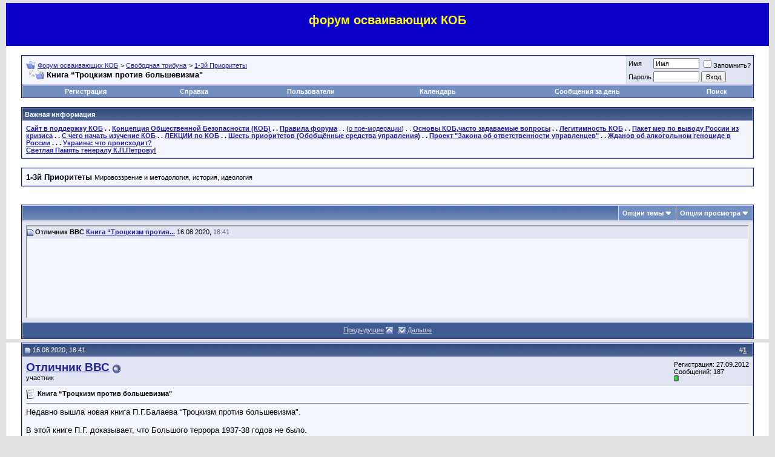

--- FILE ---
content_type: text/html; charset=windows-1251
request_url: http://forum.kpe.ru/showthread.php?s=276d757e805f8261d59fb397708c3ed6&p=235100&mode=threaded
body_size: 12751
content:
<!DOCTYPE html PUBLIC "-//W3C//DTD XHTML 1.0 Transitional//EN" "http://www.w3.org/TR/xhtml1/DTD/xhtml1-transitional.dtd">
<html xmlns="http://www.w3.org/1999/xhtml" dir="ltr" lang="ru">
<head>
	<meta http-equiv="Content-Type" content="text/html; charset=windows-1251" />
<meta name="generator" content="vBulletin 3.7.3" />


<meta name="keywords" content=" Книга “Троцкизм против большевизма&quot;, КОБ,ДОТУ,Концепция Общественной Безопасности,философия,политика,управление,экономика,психология,образование,религия,эзотерика,трезвость,здоровье,целитель,Петров,Ефимов,Жданов,форум" />
<meta name="description" content=" Книга “Троцкизм против большевизма&quot; 1-3й Приоритеты" />


<!-- CSS Stylesheet -->
<style type="text/css" id="vbulletin_css">
/**
* vBulletin 3.7.3 CSS
* Style: 'Обычный стиль'; Style ID: 1
*/
body
{
	background: #E1E1E2;
	color: #000000;
	font: 10pt verdana, geneva, lucida, 'lucida grande', arial, helvetica, sans-serif;
	margin: 5px 10px 10px 10px;
	padding: 0px;
}
a:link, body_alink
{
	color: #22229C;
}
a:visited, body_avisited
{
	color: #22229C;
}
a:hover, a:active, body_ahover
{
	color: #FF4400;
}
.page
{
	background: #FFFFFF;
	color: #000000;
}
td, th, p, li
{
	font: 10pt verdana, geneva, lucida, 'lucida grande', arial, helvetica, sans-serif;
}
.tborder
{
	background: #D1D1E1;
	color: #000000;
	border: 1px solid #0B198C;
}
.tcat
{
	background: #869BBF url(images/gradients/gradient_tcat.gif) repeat-x top left;
	color: #FFFFFF;
	font: bold 10pt verdana, geneva, lucida, 'lucida grande', arial, helvetica, sans-serif;
}
.tcat a:link, .tcat_alink
{
	color: #ffffff;
	text-decoration: none;
}
.tcat a:visited, .tcat_avisited
{
	color: #ffffff;
	text-decoration: none;
}
.tcat a:hover, .tcat a:active, .tcat_ahover
{
	color: #FFFF66;
	text-decoration: underline;
}
.thead
{
	background: #5C7099 url(images/gradients/gradient_thead.gif) repeat-x top left;
	color: #FFFFFF;
	font: bold 11px tahoma, verdana, geneva, lucida, 'lucida grande', arial, helvetica, sans-serif;
}
.thead a:link, .thead_alink
{
	color: #FFFFFF;
}
.thead a:visited, .thead_avisited
{
	color: #FFFFFF;
}
.thead a:hover, .thead a:active, .thead_ahover
{
	color: #FFFF00;
}
.tfoot
{
	background: #3E5C92;
	color: #E0E0F6;
}
.tfoot a:link, .tfoot_alink
{
	color: #E0E0F6;
}
.tfoot a:visited, .tfoot_avisited
{
	color: #E0E0F6;
}
.tfoot a:hover, .tfoot a:active, .tfoot_ahover
{
	color: #FFFF66;
}
.alt1, .alt1Active
{
	background: #F5F5FF;
	color: #000000;
}
.alt2, .alt2Active
{
	background: #E1E4F2;
	color: #000000;
}
.inlinemod
{
	background: #FFFFCC;
	color: #000000;
}
.wysiwyg
{
	background: #F5F5FF;
	color: #000000;
	font: 10pt verdana, geneva, lucida, 'lucida grande', arial, helvetica, sans-serif;
	margin: 5px 10px 10px 10px;
	padding: 0px;
}
.wysiwyg a:link, .wysiwyg_alink
{
	color: #22229C;
}
.wysiwyg a:visited, .wysiwyg_avisited
{
	color: #22229C;
}
.wysiwyg a:hover, .wysiwyg a:active, .wysiwyg_ahover
{
	color: #FF4400;
}
textarea, .bginput
{
	font: 10pt verdana, geneva, lucida, 'lucida grande', arial, helvetica, sans-serif;
}
.bginput option, .bginput optgroup
{
	font-size: 10pt;
	font-family: verdana, geneva, lucida, 'lucida grande', arial, helvetica, sans-serif;
}
.button
{
	font: 11px verdana, geneva, lucida, 'lucida grande', arial, helvetica, sans-serif;
}
select
{
	font: 11px verdana, geneva, lucida, 'lucida grande', arial, helvetica, sans-serif;
}
option, optgroup
{
	font-size: 11px;
	font-family: verdana, geneva, lucida, 'lucida grande', arial, helvetica, sans-serif;
}
.smallfont
{
	font: 11px verdana, geneva, lucida, 'lucida grande', arial, helvetica, sans-serif;
}
.time
{
	color: #666686;
}
.navbar
{
	font: 11px verdana, geneva, lucida, 'lucida grande', arial, helvetica, sans-serif;
}
.highlight
{
	color: #FF0000;
	font-weight: bold;
}
.fjsel
{
	background: #3E5C92;
	color: #E0E0F6;
}
.fjdpth0
{
	background: #F7F7F7;
	color: #000000;
}
.panel
{
	background: #E4E7F5 url(images/gradients/gradient_panel.gif) repeat-x top left;
	color: #000000;
	padding: 10px;
	border: 2px outset;
}
.panelsurround
{
	background: #D1D4E0 url(images/gradients/gradient_panelsurround.gif) repeat-x top left;
	color: #000000;
}
legend
{
	color: #22229C;
	font: 11px tahoma, verdana, geneva, lucida, 'lucida grande', arial, helvetica, sans-serif;
}
.vbmenu_control
{
	background: #738FBF;
	color: #FFFFFF;
	font: bold 11px tahoma, verdana, geneva, lucida, 'lucida grande', arial, helvetica, sans-serif;
	padding: 3px 6px 3px 6px;
	white-space: nowrap;
}
.vbmenu_control a:link, .vbmenu_control_alink
{
	color: #FFFFFF;
	text-decoration: none;
}
.vbmenu_control a:visited, .vbmenu_control_avisited
{
	color: #FFFFFF;
	text-decoration: none;
}
.vbmenu_control a:hover, .vbmenu_control a:active, .vbmenu_control_ahover
{
	color: #FFFFFF;
	text-decoration: underline;
}
.vbmenu_popup
{
	background: #FFFFFF;
	color: #000000;
	border: 1px solid #0B198C;
}
.vbmenu_option
{
	background: #BBC7CE;
	color: #000000;
	font: 11px verdana, geneva, lucida, 'lucida grande', arial, helvetica, sans-serif;
	white-space: nowrap;
	cursor: pointer;
}
.vbmenu_option a:link, .vbmenu_option_alink
{
	color: #22229C;
	text-decoration: none;
}
.vbmenu_option a:visited, .vbmenu_option_avisited
{
	color: #22229C;
	text-decoration: none;
}
.vbmenu_option a:hover, .vbmenu_option a:active, .vbmenu_option_ahover
{
	color: #FFFFFF;
	text-decoration: none;
}
.vbmenu_hilite
{
	background: #8A949E;
	color: #FFFFFF;
	font: 11px verdana, geneva, lucida, 'lucida grande', arial, helvetica, sans-serif;
	white-space: nowrap;
	cursor: pointer;
}
.vbmenu_hilite a:link, .vbmenu_hilite_alink
{
	color: #FFFFFF;
	text-decoration: none;
}
.vbmenu_hilite a:visited, .vbmenu_hilite_avisited
{
	color: #FFFFFF;
	text-decoration: none;
}
.vbmenu_hilite a:hover, .vbmenu_hilite a:active, .vbmenu_hilite_ahover
{
	color: #FFFFFF;
	text-decoration: none;
}
/* ***** styling for 'big' usernames on postbit etc. ***** */
.bigusername { font-size: 14pt; }

/* ***** small padding on 'thead' elements ***** */
td.thead, th.thead, div.thead { padding: 4px; }

/* ***** basic styles for multi-page nav elements */
.pagenav a { text-decoration: none; }
.pagenav td { padding: 2px 4px 2px 4px; }

/* ***** de-emphasized text */
.shade, a.shade:link, a.shade:visited { color: #777777; text-decoration: none; }
a.shade:active, a.shade:hover { color: #FF4400; text-decoration: underline; }
.tcat .shade, .thead .shade, .tfoot .shade { color: #DDDDDD; }

/* ***** define margin and font-size for elements inside panels ***** */
.fieldset { margin-bottom: 6px; }
.fieldset, .fieldset td, .fieldset p, .fieldset li { font-size: 11px; }

.sape2 {  text-align: center; text-decoration: none;  }
/* .sape2 a:link {  text-decoration: none; color:#316AC5;  } */
/* .sape2 a:visited {  text-decoration: none; color:#E1E1E2;  } */
</style>
<link rel="stylesheet" type="text/css" href="clientscript/vbulletin_important.css?v=373" />


<!-- / CSS Stylesheet -->

<script type="text/javascript" src="clientscript/yui/yahoo-dom-event/yahoo-dom-event.js?v=373"></script>
<script type="text/javascript" src="clientscript/yui/connection/connection-min.js?v=373"></script>
<script type="text/javascript">
<!--
var SESSIONURL = "s=14289d11b0cadaabc5bb59ebb755da75&";
var SECURITYTOKEN = "guest";
var IMGDIR_MISC = "images/misc";
var vb_disable_ajax = parseInt("0", 10);
// -->
</script>
<script type="text/javascript" src="clientscript/vbulletin_global.js?v=373"></script>
<script type="text/javascript" src="clientscript/vbulletin_menu.js?v=373"></script>


	<title> Книга “Троцкизм против большевизма&quot; - Форум осваивающих КОБ</title>
	<script type="text/javascript" src="clientscript/vbulletin_post_loader.js?v=373"></script>
	<style type="text/css" id="vbulletin_showthread_css">
	<!--
	
	#links div { white-space: nowrap; }
	#links img { vertical-align: middle; }
	-->
	</style>
</head>
<body onload="">
<!-- logo -->
<a name="top"></a>
<table border="0" width="100%" cellpadding="0" cellspacing="0" align="center" style="background-color:#0b00c8">
<tr>
	<td id="header_right_cell" style="text-align:center; width:100%; color:#ff0; font-family:'Lucida Grande', 'Trebuchet MS', Verdana, sans-serif">
  <h2>форум осваивающих КОБ</h2>
		&nbsp;
	</td><td valign="top"></td>
</tr>
</table>
<!-- /logo -->

<!-- content table -->
<!-- open content container -->

<div align="center">
	<div class="page" style="width:100%; text-align:left">
		<div style="padding:0px 25px 0px 25px" align="left">





<br />

<!-- breadcrumb, login, pm info -->
<table class="tborder" cellpadding="6" cellspacing="1" border="0" width="100%" align="center">
<tr>
	<td class="alt1" width="100%">
		
			<table cellpadding="0" cellspacing="0" border="0">
			<tr valign="bottom">
				<td><a href="#" onclick="history.back(1); return false;"><img src="images/misc/navbits_start.gif" alt="Вернуться" border="0" /></a></td>
				<td>&nbsp;</td>
				<td width="100%"><span class="navbar"><a href="index.php?s=14289d11b0cadaabc5bb59ebb755da75" accesskey="1">Форум осваивающих КОБ</a></span> 
	<span class="navbar">&gt; <a href="forumdisplay.php?s=14289d11b0cadaabc5bb59ebb755da75&amp;f=5">Свободная трибуна</a></span>


	<span class="navbar">&gt; <a href="forumdisplay.php?s=14289d11b0cadaabc5bb59ebb755da75&amp;f=18">1-3й Приоритеты</a></span>

</td>
			</tr>
			<tr>
				<td class="navbar" style="font-size:10pt; padding-top:1px" colspan="3"><a href="/showthread.php?s=276d757e805f8261d59fb397708c3ed6&amp;p=235100&amp;mode=threaded"><img class="inlineimg" src="images/misc/navbits_finallink_ltr.gif" alt="Перезагрузить страницу" border="0" /></a> <strong>
	 Книга “Троцкизм против большевизма&quot;

</strong></td>
			</tr>
			</table>
		
	</td>

	<td class="alt2" nowrap="nowrap" style="padding:0px">
		<!-- login form -->
		<form action="login.php?do=login" method="post" onsubmit="md5hash(vb_login_password, vb_login_md5password, vb_login_md5password_utf, 1)">
		<script type="text/javascript" src="clientscript/vbulletin_md5.js?v=373"></script>
		<table cellpadding="0" cellspacing="3" border="0">
		<tr>
			<td class="smallfont" style="white-space: nowrap;"><label for="navbar_username">Имя</label></td>
			<td><input type="text" class="bginput" style="font-size: 11px" name="vb_login_username" id="navbar_username" size="10" accesskey="u" tabindex="101" value="Имя" onfocus="if (this.value == 'Имя') this.value = '';" /></td>
			<td class="smallfont" nowrap="nowrap"><label for="cb_cookieuser_navbar"><input type="checkbox" name="cookieuser" value="1" tabindex="103" id="cb_cookieuser_navbar" accesskey="c" />Запомнить?</label></td>
		</tr>
		<tr>
			<td class="smallfont"><label for="navbar_password">Пароль</label></td>
			<td><input type="password" class="bginput" style="font-size: 11px" name="vb_login_password" id="navbar_password" size="10" tabindex="102" /></td>
			<td><input type="submit" class="button" value="Вход" tabindex="104" title="Введите ваше имя пользователя и пароль, чтобы войти, или нажмите кнопку 'Регистрация', чтобы зарегистрироваться." accesskey="s" /></td>
		</tr>
		</table>
		<input type="hidden" name="s" value="14289d11b0cadaabc5bb59ebb755da75" />
		<input type="hidden" name="securitytoken" value="guest" />
		<input type="hidden" name="do" value="login" />
		<input type="hidden" name="vb_login_md5password" />
		<input type="hidden" name="vb_login_md5password_utf" />
		</form>
		<!-- / login form -->
	</td>

</tr>
</table>
<!-- / breadcrumb, login, pm info -->

<!-- nav buttons bar -->
<div class="tborder" style="padding:1px; border-top-width:0px">
	<table cellpadding="0" cellspacing="0" border="0" width="100%" align="center">
	<tr align="center">
		
		
			<td class="vbmenu_control"><a href="register.php?s=14289d11b0cadaabc5bb59ebb755da75" rel="nofollow">Регистрация</a></td>
		
		
		<td class="vbmenu_control"><a href="faq.php?s=14289d11b0cadaabc5bb59ebb755da75" accesskey="5">Справка</a></td>
		
			<td class="vbmenu_control"><a href="memberlist.php?s=14289d11b0cadaabc5bb59ebb755da75">Пользователи</a></td>
		
		<td class="vbmenu_control"><a href="calendar.php?s=14289d11b0cadaabc5bb59ebb755da75">Календарь</a></td>
		
			
				
				<td class="vbmenu_control"><a href="search.php?s=14289d11b0cadaabc5bb59ebb755da75&amp;do=getdaily" accesskey="2">Сообщения за день</a></td>
				
				<td id="navbar_search" class="vbmenu_control"><a href="search.php?s=14289d11b0cadaabc5bb59ebb755da75" accesskey="4" rel="nofollow">Поиск</a> </td>
			
			
		
		
		
		</tr>
	</table>
</div>
<!-- / nav buttons bar -->

<br />


	<table class="tborder" cellpadding="6" cellspacing="1" border="0" width="100%" align="center">
	<tr>
		<td class="thead">Важная информация</td>
	</tr>
	<tr>
		<td class="alt1"><div class="navbar_notice"><div class="smallfont"><b><noindex><a href="http://www.kpe.ru">Сайт в поддержку КОБ</a></noindex> . . <noindex><a href="http://www.vodaspb.ru">Концепция Общественной Безопасности (КОБ)</a></noindex> . . <a href="http://forum.kpe.ru/showthread.php?t=2">Правила форума</a></b> . . (<a href="http://forum.kpe.ru/showthread.php?t=2846">о пре-модерации</a>) . . 
<b><a href="http://forum.kpe.ru/showthread.php?t=6021">Основы КОБ,часто задаваемые вопросы</a> . . 
<a href=http://forum.kpe.ru/showthread.php?t=8066>Легитимность КОБ</a> . . 
<b>
<a href="http://forum.kpe.ru/showthread.php?t=19243">Пакет мер по выводу России из кризиса</a> 
</b>. . 
<b><a href="http://forum.kpe.ru/showthread.php?t=1166">С чего начать изучение КОБ</a></b> . . 
<a href="http://forum.kpe.ru/showthread.php?t=1778">ЛЕКЦИИ по КОБ</a> . . 
<a href="http://forum.kpe.ru/showthread.php?t=1779">Шесть приоритетов (Обобщённые средства управления)</a> . . 
<a href="http://forum.kpe.ru/showthread.php?t=1776">Проект "Закона об ответственности управленцев"</a> . . 
<a href="http://forum.kpe.ru/showthread.php?t=1780">Жданов об алкогольном геноциде в России</a> . . . <b><a  href="http://forum.kpe.ru/showthread.php?t=24101">Украина: что происходит?</a></b>
<br>
<b><a href="http://forum.kpe.ru/showthread.php?t=7539">Светлая Память генералу К.П.Петрову!</a></b></div></td>
	</tr>
	</table>
	<br />



	<table class="tborder" cellpadding="6" cellspacing="1" border="0" width="100%" align="center">
	<tr>
		<td class="alt1" width="100%"><strong>1-3й Приоритеты</strong> <span class="smallfont">Мировоззрение и методология, история, идеология</span></td>
	</tr>
	</table>
	<br />



<!-- NAVBAR POPUP MENUS -->

	
	<!-- header quick search form -->
	<div class="vbmenu_popup" id="navbar_search_menu" style="display:none" align="left">
		<table cellpadding="4" cellspacing="1" border="0">
		<tr>
			<td class="thead">Поиск по форуму</td>
		</tr>
		<tr>
			<td class="vbmenu_option" title="nohilite">
				<form action="search.php?do=process" method="post">

					<input type="hidden" name="do" value="process" />
					<input type="hidden" name="quicksearch" value="1" />
					<input type="hidden" name="childforums" value="1" />
					<input type="hidden" name="exactname" value="1" />
					<input type="hidden" name="s" value="14289d11b0cadaabc5bb59ebb755da75" />
					<input type="hidden" name="securitytoken" value="guest" />
					<div><input type="text" class="bginput" name="query" size="25" tabindex="1001" /><input type="submit" class="button" value="Вперёд" tabindex="1004" /></div>
					<div style="margin-top:6px">
						<label for="rb_nb_sp0"><input type="radio" name="showposts" value="0" id="rb_nb_sp0" tabindex="1002" checked="checked" />Отображать темы</label>
						&nbsp;
						<label for="rb_nb_sp1"><input type="radio" name="showposts" value="1" id="rb_nb_sp1" tabindex="1003" />Отображать сообщения</label>
					</div>
				</form>
			</td>
		</tr>
		
		<tr>
			<td class="vbmenu_option"><a href="search.php?s=14289d11b0cadaabc5bb59ebb755da75" accesskey="4" rel="nofollow">Расширенный поиск</a></td>
		</tr>
		
		</table>
	</div>
	<!-- / header quick search form -->
	

	
<!-- / NAVBAR POPUP MENUS -->

<!-- PAGENAV POPUP -->
	<div class="vbmenu_popup" id="pagenav_menu" style="display:none">
		<table cellpadding="4" cellspacing="1" border="0">
		<tr>
			<td class="thead" nowrap="nowrap">К странице...</td>
		</tr>
		<tr>
			<td class="vbmenu_option" title="nohilite">
			<form action="index.php" method="get" onsubmit="return this.gotopage()" id="pagenav_form">
				<input type="text" class="bginput" id="pagenav_itxt" style="font-size:11px" size="4" />
				<input type="button" class="button" id="pagenav_ibtn" value="Вперёд" />
			</form>
			</td>
		</tr>
		</table>
	</div>
<!-- / PAGENAV POPUP -->








<a name="poststop" id="poststop"></a>

<!-- controls above postbits -->
<table cellpadding="0" cellspacing="0" border="0" width="100%" style="margin-bottom:3px">
<tr valign="bottom">
	
		<td class="smallfont">&nbsp;</td>
	
	
</tr>
</table>
<!-- / controls above postbits -->

<!-- toolbar -->
<table class="tborder" cellpadding="6" cellspacing="1" border="0" width="100%" align="center" style="border-bottom-width:0px">
<tr>
	<td class="tcat" width="100%">
		<div class="smallfont">
		
		&nbsp;
		</div>
	</td>
	<td class="vbmenu_control" id="threadtools" nowrap="nowrap">
		<a href="/showthread.php?p=235100&amp;mode=threaded&amp;nojs=1#goto_threadtools">Опции темы</a>
		<script type="text/javascript"> vbmenu_register("threadtools"); </script>
	</td>
	
	
	
	<td class="vbmenu_control" id="displaymodes" nowrap="nowrap">
		<a href="/showthread.php?p=235100&amp;mode=threaded&amp;nojs=1#goto_displaymodes">Опции просмотра</a>
		<script type="text/javascript"> vbmenu_register("displaymodes"); </script>
	</td>
	

	

</tr>
</table>
<!-- / toolbar -->



<!-- end content table -->

		</div>
	</div>
</div>

<!-- / close content container -->
<!-- / end content table -->


<!-- thread posts list -->
<script type="text/javascript">
<!--
var imgdir_statusicon = "images/statusicon";
var imgdir_misc = "images/misc";
var cleargifurl = "clear.gif";
var guestphrase = "Гость";
var morephrase = "Дополнительные ответы в подтемах";
var highlightwords = "";
//-->
</script>
<script type="text/javascript" src="clientscript/vbulletin_thrdpostlist.js?v=373"></script>
<script type="text/javascript">
<!--
// initialize some variables
var curpostid = 235100;
var quickreply = false;

// cached posts (no page reload required to view)
pd[235100] = '<!-' + '- post #235100 -' + '->\r\n\r\n	<!-' + '- open content container -' + '->\r\n\r\n<div align="center">\r\n	<div class="page" style="width:100%; text-align:left">\r\n		<div style="padding:0px 25px 0px 25px" align="left">\r\n\r\n	<div id="edit235100" style="padding:0px 0px 6px 0px">\r\n	<!-' + '- this is not the last post shown on the page -' + '->\r\n\r\n\r\n\r\n<table class="tborder" id="post235100" cellpadding="6" cellspacing="1" border="0" width="100%" align="center">\r\n<tr>\r\n	<td class="thead" >\r\n		<div class="normal" style="float:right">\r\n			&nbsp;\r\n			#<a href="showpost.php?s=14289d11b0cadaabc5bb59ebb755da75&amp;p=235100&amp;postcount=1" target="new" rel="nofollow" id="postcount235100" name="1"><strong>1</strong></a> &nbsp;\r\n			\r\n			\r\n			\r\n			\r\n			\r\n		</div>\r\n\r\n		<div class="normal">\r\n			<!-' + '- status icon and date -' + '->\r\n			<a name="post235100"><img class="inlineimg" src="images/statusicon/post_old.gif" alt="Старый" border="0" /></a>\r\n			\r\n				16.08.2020, 18:41\r\n			\r\n			\r\n			<!-' + '- / status icon and date -' + '->\r\n		</div>\r\n	</td>\r\n</tr>\r\n<tr>\r\n	<td class="alt2" style="padding:0px">\r\n		<!-' + '- user info -' + '->\r\n		<table cellpadding="0" cellspacing="6" border="0" width="100%">\r\n		<tr>\r\n			\r\n			<td nowrap="nowrap">\r\n\r\n				<div id="postmenu_235100">\r\n					\r\n					<a class="bigusername" href="member.php?s=14289d11b0cadaabc5bb59ebb755da75&amp;u=18225"><span style="font-weight: bold;">Отличник ВВС</span></a>\r\n					<img class="inlineimg" src="images/statusicon/user_offline.gif" alt="Отличник ВВС вне форума" border="0" />\r\n\r\n\r\n					<script type="text/javascript"> vbmenu_register("postmenu_235100", true); <\/scr' + 'ipt>\r\n					\r\n				</div>\r\n\r\n				<div class="smallfont">участник</div>\r\n				\r\n				\r\n\r\n			</td>\r\n			<td width="100%">&nbsp;</td>\r\n			<td valign="top" nowrap="nowrap">\r\n\r\n				<div class="smallfont">\r\n					<div>Регистрация: 27.09.2012</div>\r\n					\r\n					\r\n					<div>\r\n						Сообщений: 187\r\n					</div>\r\n					\r\n					\r\n					<div><span id="repdisplay_235100_18225"><img class="inlineimg" src="images/reputation/reputation_pos.gif" alt="Отличник ВВС на пути к лучшему" border="0" /></span></div>\r\n					\r\n					<div>    </div>\r\n				</div>\r\n\r\n			</td>\r\n		</tr>\r\n		</table>\r\n		<!-' + '- / user info -' + '->\r\n	</td>\r\n</tr>\r\n<tr>\r\n	\r\n	<td class="alt1" id="td_post_235100">\r\n		\r\n	<!-' + '- message, attachments, sig -' + '->\r\n\r\n		\r\n\r\n		\r\n			<!-' + '- icon and title -' + '->\r\n			<div class="smallfont">\r\n				<img class="inlineimg" src="images/icons/icon1.gif" alt="По умолчанию" border="0" />\r\n				<strong>Книга “Троцкизм против большевизма&quot;</strong>\r\n			</div>\r\n			<hr size="1" style="color:#D1D1E1; background-color:#D1D1E1" />\r\n			<!-' + '- / icon and title -' + '->\r\n		\r\n\r\n		<!-' + '- message -' + '->\r\n		<div id="post_message_235100">\r\n			\r\n			Недавно вышла новая книга П.Г.Балаева “Троцкизм против большевизма&quot;.<br />\r\n<br />\r\nВ этой книге П.Г. доказывает, что Большого террора 1937-38 годов не было. <br />\r\n<br />\r\nЦифры, которые приводит историк В.Н.Земсков (640 тысяч расстрелянных), выдуманы сотрудниками общества Мемориал и А.Н.Яковлевым в конце 80-х годов в разгар Перестройки. <br />\r\n<br />\r\nДокументы, например приказ №00447 о начале репрессий, и другие документы - сфальсифицированы.\r\n		</div>\r\n		<!-' + '- / message -' + '->\r\n\r\n		\r\n\r\n		\r\n		\r\n\r\n		\r\n\r\n		\r\n\r\n		\r\n\r\n		<div style="margin-top: 10px" align="right">\r\n			<!-' + '- controls -' + '->\r\n			\r\n			\r\n			\r\n				<a href="newreply.php?s=14289d11b0cadaabc5bb59ebb755da75&amp;do=newreply&amp;p=235100" rel="nofollow"><img src="images/buttons/quote.gif" alt="Ответить с цитированием" border="0" /></a>\r\n			\r\n			\r\n			\r\n			\r\n			\r\n			\r\n			\r\n				\r\n			\r\n			\r\n			<!-' + '- / controls -' + '->\r\n		</div>\r\n\r\n	<!-' + '- message, attachments, sig -' + '->\r\n\r\n	</td>\r\n</tr>\r\n</table>\r\n\r\n\r\n<!-' + '- post 235100 popup menu -' + '->\r\n<div class="vbmenu_popup" id="postmenu_235100_menu" style="display:none;">\r\n	<table cellpadding="4" cellspacing="1" border="0">\r\n	<tr>\r\n		<td class="thead">Отличник ВВС</td>\r\n	</tr>\r\n	\r\n		<tr><td class="vbmenu_option"><a href="member.php?s=14289d11b0cadaabc5bb59ebb755da75&amp;u=18225">Посмотреть профиль</a></td></tr>\r\n	\r\n	\r\n	\r\n	\r\n	\r\n		<tr><td class="vbmenu_option"><a href="search.php?s=14289d11b0cadaabc5bb59ebb755da75&amp;do=finduser&amp;u=18225" rel="nofollow">Найти все сообщения от Отличник ВВС</a></td></tr>\r\n	\r\n	\r\n	\r\n	</table>\r\n</div>\r\n<!-' + '- / post 235100 popup menu -' + '->\r\n\r\n\r\n	</div>\r\n	\r\n		</div>\r\n	</div>\r\n</div>\r\n\r\n<!-' + '- / close content container -' + '->\r\n\r\n<!-' + '- / post #235100 -' + '->';

// next/previous post info
pn[235100] = "235100,235100";
pn[0] = ",235100";

// cached usernames
pu[0] = guestphrase;
pu[18225] = "Отличник ВВС";

// -->
</script>

<!-- open content container -->

<div align="center">
	<div class="page" style="width:100%; text-align:left">
		<div style="padding:0px 25px 0px 25px" align="left">


<table class="tborder" cellpadding="6" cellspacing="1" border="0" width="100%" align="center" style="border-top-width:0px; margin-bottom:6px">
<tr>
	<td class="alt2">
	<div style="height:150px;  overflow:auto; border:2px inset; padding: 0px; text-align:left;" class="alt1" id="links">
		<div class="smallfont">
		<!-- start post links -->
<script type="text/javascript">
<!--
writeLink(235100, 0, 0, 18225, "", "Книга “Троцкизм против...", "16.08.2020", "18:41", 0);

//-->
</script>
		<!-- end post links -->
		</div>
	</div>
	</td>
</tr>

<tr>
	<td class="tfoot" align="center"><div class="smallfont">
		<a href="javascript:showPrevNextPost(0)">Предыдущее</a>
		<a href="javascript:showPrevNextPost(0)"><img class="inlineimg" src="images/buttons/sortdesc.gif" alt="Предыдущее сообщение" border="0" /></a>
		&nbsp;
		<a href="javascript:showPrevNextPost(1)"><img class="inlineimg" src="images/buttons/sortasc.gif" alt="Следующее сообщение" border="0" /></a>
		<a href="javascript:showPrevNextPost(1)">Дальше</a>
	</div></td>
</tr>

</table>


		</div>
	</div>
</div>

<!-- / close content container -->
<!-- /thread posts list -->




<div id="posts"><!-- post #235100 -->

	<!-- open content container -->

<div align="center">
	<div class="page" style="width:100%; text-align:left">
		<div style="padding:0px 25px 0px 25px" align="left">

	<div id="edit235100" style="padding:0px 0px 6px 0px">
	<!-- this is not the last post shown on the page -->



<table class="tborder" id="post235100" cellpadding="6" cellspacing="1" border="0" width="100%" align="center">
<tr>
	<td class="thead" >
		<div class="normal" style="float:right">
			&nbsp;
			#<a href="showpost.php?s=14289d11b0cadaabc5bb59ebb755da75&amp;p=235100&amp;postcount=1" target="new" rel="nofollow" id="postcount235100" name="1"><strong>1</strong></a> &nbsp;
			
			
			
			
			
		</div>

		<div class="normal">
			<!-- status icon and date -->
			<a name="post235100"><img class="inlineimg" src="images/statusicon/post_old.gif" alt="Старый" border="0" /></a>
			
				16.08.2020, 18:41
			
			
			<!-- / status icon and date -->
		</div>
	</td>
</tr>
<tr>
	<td class="alt2" style="padding:0px">
		<!-- user info -->
		<table cellpadding="0" cellspacing="6" border="0" width="100%">
		<tr>
			
			<td nowrap="nowrap">

				<div id="postmenu_235100">
					
					<a class="bigusername" href="member.php?s=14289d11b0cadaabc5bb59ebb755da75&amp;u=18225"><span style="font-weight: bold;">Отличник ВВС</span></a>
					<img class="inlineimg" src="images/statusicon/user_offline.gif" alt="Отличник ВВС вне форума" border="0" />


					<script type="text/javascript"> vbmenu_register("postmenu_235100", true); </script>
					
				</div>

				<div class="smallfont">участник</div>
				
				

			</td>
			<td width="100%">&nbsp;</td>
			<td valign="top" nowrap="nowrap">

				<div class="smallfont">
					<div>Регистрация: 27.09.2012</div>
					
					
					<div>
						Сообщений: 187
					</div>
					
					
					<div><span id="repdisplay_235100_18225"><img class="inlineimg" src="images/reputation/reputation_pos.gif" alt="Отличник ВВС на пути к лучшему" border="0" /></span></div>
					
					<div>    </div>
				</div>

			</td>
		</tr>
		</table>
		<!-- / user info -->
	</td>
</tr>
<tr>
	
	<td class="alt1" id="td_post_235100">
		
	<!-- message, attachments, sig -->

		

		
			<!-- icon and title -->
			<div class="smallfont">
				<img class="inlineimg" src="images/icons/icon1.gif" alt="По умолчанию" border="0" />
				<strong>Книга “Троцкизм против большевизма&quot;</strong>
			</div>
			<hr size="1" style="color:#D1D1E1; background-color:#D1D1E1" />
			<!-- / icon and title -->
		

		<!-- message -->
		<div id="post_message_235100">
			
			Недавно вышла новая книга П.Г.Балаева “Троцкизм против большевизма&quot;.<br />
<br />
В этой книге П.Г. доказывает, что Большого террора 1937-38 годов не было. <br />
<br />
Цифры, которые приводит историк В.Н.Земсков (640 тысяч расстрелянных), выдуманы сотрудниками общества Мемориал и А.Н.Яковлевым в конце 80-х годов в разгар Перестройки. <br />
<br />
Документы, например приказ №00447 о начале репрессий, и другие документы - сфальсифицированы.
		</div>
		<!-- / message -->

		

		
		

		

		

		

		<div style="margin-top: 10px" align="right">
			<!-- controls -->
			
			
			
				<a href="newreply.php?s=14289d11b0cadaabc5bb59ebb755da75&amp;do=newreply&amp;p=235100" rel="nofollow"><img src="images/buttons/quote.gif" alt="Ответить с цитированием" border="0" /></a>
			
			
			
			
			
			
			
				
			
			
			<!-- / controls -->
		</div>

	<!-- message, attachments, sig -->

	</td>
</tr>
</table>


<!-- post 235100 popup menu -->
<div class="vbmenu_popup" id="postmenu_235100_menu" style="display:none;">
	<table cellpadding="4" cellspacing="1" border="0">
	<tr>
		<td class="thead">Отличник ВВС</td>
	</tr>
	
		<tr><td class="vbmenu_option"><a href="member.php?s=14289d11b0cadaabc5bb59ebb755da75&amp;u=18225">Посмотреть профиль</a></td></tr>
	
	
	
	
	
		<tr><td class="vbmenu_option"><a href="search.php?s=14289d11b0cadaabc5bb59ebb755da75&amp;do=finduser&amp;u=18225" rel="nofollow">Найти все сообщения от Отличник ВВС</a></td></tr>
	
	
	
	</table>
</div>
<!-- / post 235100 popup menu -->


	</div>
	
		</div>
	</div>
</div>

<!-- / close content container -->

<!-- / post #235100 --><div id="lastpost"></div></div>

<!-- start content table -->
<!-- open content container -->

<div align="center">
	<div class="page" style="width:100%; text-align:left">
		<div style="padding:0px 25px 0px 25px" align="left">

<!-- / start content table -->

<!-- controls below postbits -->
<table cellpadding="0" cellspacing="0" border="0" width="100%" style="margin-top:-3px">
<tr valign="top">
	
		<td class="smallfont">&nbsp;</td>
	
	
</tr>
</table>
<!-- / controls below postbits -->










<!-- lightbox scripts -->
	<script type="text/javascript" src="clientscript/vbulletin_lightbox.js?v=373"></script>
	<script type="text/javascript">
	<!--
	vBulletin.register_control("vB_Lightbox_Container", "posts", 1);
	//-->
	</script>
<!-- / lightbox scripts -->










<!-- next / previous links -->
	<br />
	<div class="smallfont" align="center">
		<strong>&laquo;</strong>
			<a href="showthread.php?s=14289d11b0cadaabc5bb59ebb755da75&amp;t=25116&amp;goto=nextoldest" rel="nofollow">Предыдущая тема</a>
			|
			<a href="showthread.php?s=14289d11b0cadaabc5bb59ebb755da75&amp;t=25116&amp;goto=nextnewest" rel="nofollow">Следующая тема</a>
		<strong>&raquo;</strong>
	</div>
<!-- / next / previous links -->





<!-- popup menu contents -->
<br />

<!-- thread tools menu -->
<div class="vbmenu_popup" id="threadtools_menu" style="display:none">
<form action="postings.php?t=25116&amp;pollid=" method="post" name="threadadminform">
	<table cellpadding="4" cellspacing="1" border="0">
	<tr>
		<td class="thead">Опции темы<a name="goto_threadtools"></a></td>
	</tr>
	<tr>
		<td class="vbmenu_option"><img class="inlineimg" src="images/buttons/printer.gif" alt="Версия для печати" /> <a href="printthread.php?s=14289d11b0cadaabc5bb59ebb755da75&amp;t=25116" accesskey="3" rel="nofollow">Версия для печати</a></td>
	</tr>
	<tr>
		<td class="vbmenu_option"><img class="inlineimg" src="images/buttons/sendtofriend.gif" alt="Отправить по электронной почте" /> <a href="sendmessage.php?s=14289d11b0cadaabc5bb59ebb755da75&amp;do=sendtofriend&amp;t=25116" rel="nofollow">Отправить по электронной почте</a></td>
	</tr>
	
	
	
	</table>
</form>
</div>
<!-- / thread tools menu -->

<!-- **************************************************** -->

<!-- thread display mode menu -->
<div class="vbmenu_popup" id="displaymodes_menu" style="display:none">
	<table cellpadding="4" cellspacing="1" border="0">
	<tr>
		<td class="thead">Опции просмотра<a name="goto_displaymodes"></a></td>
	</tr>
	<tr>
	
		<td class="vbmenu_option"><img class="inlineimg" src="images/buttons/mode_linear.gif" alt="Линейный вид" /> <a href="showthread.php?s=14289d11b0cadaabc5bb59ebb755da75&amp;p=235100&amp;mode=linear#post235100">Линейный вид</a></td>
	
	</tr>
	<tr>
	
		<td class="vbmenu_option"><img class="inlineimg" src="images/buttons/mode_hybrid.gif" alt="Комбинированный вид" /> <a href="showthread.php?s=14289d11b0cadaabc5bb59ebb755da75&amp;mode=hybrid&amp;t=25116">Комбинированный вид</a></td>
	
	</tr>
	<tr>
	
		<td class="vbmenu_option" title="nohilite"><img class="inlineimg" src="images/buttons/mode_threaded.gif" alt="Древовидный вид" /> <strong>Древовидный вид</strong></td>
	
	</tr>
	</table>
</div>
<!-- / thread display mode menu -->

<!-- **************************************************** -->



<!-- **************************************************** -->



<!-- / popup menu contents -->


<!-- forum rules and admin links -->
<table cellpadding="0" cellspacing="0" border="0" width="100%" align="center">
<tr valign="bottom">
	<td width="100%" valign="top">
		<table class="tborder" cellpadding="6" cellspacing="1" border="0" width="210">
<thead>
<tr>
	<td class="thead">
		<a style="float:right" href="#top" onclick="return toggle_collapse('forumrules')"><img id="collapseimg_forumrules" src="images/buttons/collapse_thead.gif" alt="" border="0" /></a>
		Ваши права в разделе
	</td>
</tr>
</thead>
<tbody id="collapseobj_forumrules" style="">
<tr>
	<td class="alt1" nowrap="nowrap"><div class="smallfont">
		
		<div>Вы <strong>не можете</strong> создавать новые темы</div>
		<div>Вы <strong>не можете</strong> отвечать в темах</div>
		<div>Вы <strong>не можете</strong> прикреплять вложения</div>
		<div>Вы <strong>не можете</strong> редактировать свои сообщения</div>
		<hr />
		
		<div><a href="misc.php?s=14289d11b0cadaabc5bb59ebb755da75&amp;do=bbcode" target="_blank">BB коды</a> <strong>Вкл.</strong></div>
		<div><a href="misc.php?s=14289d11b0cadaabc5bb59ebb755da75&amp;do=showsmilies" target="_blank">Смайлы</a> <strong>Вкл.</strong></div>
		<div><a href="misc.php?s=14289d11b0cadaabc5bb59ebb755da75&amp;do=bbcode#imgcode" target="_blank">[IMG]</a> код <strong>Вкл.</strong></div>
		<div>HTML код <strong>Выкл.</strong></div>
	</div></td>
</tr>
</tbody>
</table>
	</td>
	<td class="smallfont" align="right">
		<table cellpadding="0" cellspacing="0" border="0">
		
		<tr>
			<td>
			<div class="smallfont" style="text-align:left; white-space:nowrap">
	<form action="forumdisplay.php" method="get">
	<input type="hidden" name="s" value="14289d11b0cadaabc5bb59ebb755da75" />
	<input type="hidden" name="daysprune" value="" />
	<strong>Быстрый переход</strong><br />
	<select name="f" onchange="this.form.submit();">
		<optgroup label="Навигация по форуму">
			<option value="cp" >Мой кабинет</option>
			<option value="pm" >Личные сообщения</option>
			<option value="subs" >Подписки</option>
			<option value="wol" >Кто на форуме</option>
			<option value="search" >Поиск по форуму</option>
			<option value="home" >Главная страница форума</option>
		</optgroup>
		
		<optgroup label="Разделы">
		<option value="3" class="fjdpth0" > Изучаем и применяем Концепцию Общественной Безопасности (КОБ)</option>
<option value="11" class="fjdpth1" >&nbsp; &nbsp;  Концептуальным взглядом</option>
<option value="44" class="fjdpth1" >&nbsp; &nbsp;  Фильмы, созвучные КОБ</option>
<option value="12" class="fjdpth1" >&nbsp; &nbsp;  Обсуждение материалов сайта &quot;в поддержку КОБ&quot;</option>
<option value="41" class="fjdpth1" >&nbsp; &nbsp;  Реализация КОБ в жизни</option>
<option value="42" class="fjdpth1" >&nbsp; &nbsp;  Наша юридическая консультация</option>
<option value="36" class="fjdpth1" >&nbsp; &nbsp;  Хронология становления КОБ</option>
<option value="48" class="fjdpth0" > В помощь изучающим КОБ</option>
<option value="16" class="fjdpth1" >&nbsp; &nbsp;  В помощь изучающим КОБ; 2) О структуре форума</option>
<option value="17" class="fjdpth1" >&nbsp; &nbsp;  Азы управленческой культуры; Вопросы по ДОТУ и Практические приложения ДОТУ</option>
<option value="5" class="fjdpth0" > Свободная трибуна</option>
<option value="18" class="fjsel" selected="selected">&nbsp; &nbsp;  1-3й Приоритеты</option>
<option value="69" class="fjdpth2" >&nbsp; &nbsp; &nbsp; &nbsp;  Эпоха СТАЛИНА</option>
<option value="19" class="fjdpth1" >&nbsp; &nbsp;  4й Приоритет</option>
<option value="43" class="fjdpth1" >&nbsp; &nbsp;  5й Приоритет: Здоровье, освоение генетически-обусловленного потенциала</option>
<option value="47" class="fjdpth2" >&nbsp; &nbsp; &nbsp; &nbsp;  НАРОДНАЯ ШКОЛА САМОИСЦЕЛЕНИЯ и САМОЗАЩИТЫ</option>
<option value="68" class="fjdpth2" >&nbsp; &nbsp; &nbsp; &nbsp;  ЕДА: полезное питание, вегетарианство, мясоедение...</option>
<option value="76" class="fjdpth2" >&nbsp; &nbsp; &nbsp; &nbsp;  ВОДА: методы очистки; ваше тело просит воды; талая вода...</option>
<option value="20" class="fjdpth1" >&nbsp; &nbsp;  5й Приоритет: оружие геноцида</option>
<option value="21" class="fjdpth1" >&nbsp; &nbsp;  6й Приоритет</option>
<option value="6" class="fjdpth0" > Общий форум</option>
<option value="22" class="fjdpth1" >&nbsp; &nbsp;  Политика</option>
<option value="70" class="fjdpth2" >&nbsp; &nbsp; &nbsp; &nbsp;  Путин, Медведев, Правительство...</option>
<option value="23" class="fjdpth1" >&nbsp; &nbsp;  Культура</option>
<option value="35" class="fjdpth2" >&nbsp; &nbsp; &nbsp; &nbsp;  Дружеское общение форумчан</option>
<option value="25" class="fjdpth1" >&nbsp; &nbsp;  Дискуссия &quot;КОБ и марксизм: что общего? в чём разница?&quot;</option>
<option value="26" class="fjdpth1" >&nbsp; &nbsp;  Свободная трибуна для других организаций</option>
<option value="15" class="fjdpth1" >&nbsp; &nbsp;  Статьи и заметки форумчан</option>
<option value="7" class="fjdpth0" > Дополнительные разделы</option>
<option value="27" class="fjdpth1" >&nbsp; &nbsp;  Свободная трибуна для критиков и оппонентов</option>
<option value="9" class="fjdpth1" >&nbsp; &nbsp;  Разное</option>
<option value="45" class="fjdpth2" >&nbsp; &nbsp; &nbsp; &nbsp;  Обсуждение ГП, обсуждение НЛО, 2012г, и т.п.</option>
<option value="67" class="fjdpth2" >&nbsp; &nbsp; &nbsp; &nbsp;  Анти-культура</option>
<option value="8" class="fjdpth0" > Внутренние вопросы форума</option>
<option value="28" class="fjdpth1" >&nbsp; &nbsp;  Правила форума</option>
<option value="29" class="fjdpth1" >&nbsp; &nbsp;  Справка форума</option>
<option value="30" class="fjdpth1" >&nbsp; &nbsp;  &quot;Выяснения отношений&quot;, Стычки и флуд, Флейм</option>

		</optgroup>
		
	</select><input type="submit" class="button" value="Вперёд"  />
	</form>
</div>
			</td>
		</tr>
		</table>
	</td>
</tr>
</table>
<!-- /forum rules and admin links -->

<br />





<br />
<div class="smallfont" align="center">Часовой пояс GMT +4, время: <span class="time">21:10</span>.</div>
<br />


		</div>
	</div>
</div>

<!-- / close content container -->
<!-- /content area table -->

<form action="index.php" method="get">

<table cellpadding="6" cellspacing="0" border="0" width="100%" class="page" align="center">
<tr>
	
	
		<td class="tfoot">
			<select name="langid" onchange="switch_id(this, 'lang')">
				<optgroup label="Выбор языка">
					<option value="1" class="" >-- English (EN)</option>
<option value="2" class="" selected="selected">-- Russian (RU)</option>

				</optgroup>
			</select>
		</td>
	
	<td class="tfoot" align="right" width="100%">
		<div class="smallfont">
			<strong>
				
				<a href="http://kpe.ru">В поддержку Конципции Общественной Безопасности</a> -
				
				
				<a href="archive/index.php">Архив</a> -
				
				
				<a href="#top" onclick="self.scrollTo(0, 0); return false;">Вверх</a>
			</strong>
		</div>
	</td>
</tr>
</table>

<br />

<table style="border-collapse: collapse">
<tr>
	<td style="width:50%">
</td>
	<td style="padding:5px; white-space:nowrap; border:#000 solid 1px"><!--LiveInternet counter--><script type="text/javascript"><!--
document.write("<a href='http://www.liveinternet.ru/click' "+
"target=_blank><img src='http://counter.yadro.ru/hit?t16.3;r"+
escape(document.referrer)+((typeof(screen)=="undefined")?"":
";s"+screen.width+"*"+screen.height+"*"+(screen.colorDepth?
screen.colorDepth:screen.pixelDepth))+";u"+escape(document.URL)+
";"+Math.random()+
"' alt='' title='LiveInternet: показано число просмотров за 24"+
" часа, посетителей за 24 часа и за сегодня' "+
"border=0 width=88 height=31><\/a>")//--></script><!--/LiveInternet--></td>

	<td style="padding:5px; white-space:nowrap; border:#000 solid 1px"><!-- MyCounter v.2.0 -->
<script type="text/javascript"><!--
my_id = 67216;
my_width = 88;
my_height = 41;
my_alt = "MyCounter - счётчик и статистика";
//--></script>

<script type="text/javascript"
  src="http://scripts.mycounter.ua/counter2.0.js">
</script><noscript>
<a target="_blank" href="http://mycounter.ua/"><img
src="http://get.mycounter.ua/counter.php?id=67216"
title="MyCounter - счётчик и статистика"
alt="MyCounter - счётчик и статистика"
width="88" height="41" border="0" /></a></noscript>
<!--/ MyCounter --></td>

	<td style="padding:5px; white-space:nowrap; border:#000 solid 1px">
    
<!--Rating@Mail.ru counter-->
<script language="javascript"><!--
d=document;var a='';a+=';r='+escape(d.referrer);js=10;//--></script>
<script language="javascript1.1"><!--
a+=';j='+navigator.javaEnabled();js=11;//--></script>
<script language="javascript1.2"><!--
s=screen;a+=';s='+s.width+'*'+s.height;
a+=';d='+(s.colorDepth?s.colorDepth:s.pixelDepth);js=12;//--></script>
<script language="javascript1.3"><!--
js=13;//--></script><script language="javascript" type="text/javascript"><!--
d.write('<a href="http://top.mail.ru/jump?from=549486" target="_top">'+
'<img src="http://d2.c6.b8.a0.top.mail.ru/counter?id=549486;t=210;js='+js+
a+';rand='+Math.random()+'" alt="Рейтинг@Mail.ru" border="0" '+
'height="31" width="88"><\/a>');if(11<js)d.write('<'+'!-- ');//--></script>
<noscript><a target="_top" href="http://top.mail.ru/jump?from=549486">
<img src="http://d2.c6.b8.a0.top.mail.ru/counter?js=na;id=549486;t=210" 
height="31" width="88" border="0" alt="Рейтинг@Mail.ru"></a></noscript>
<script language="javascript" type="text/javascript"><!--
if(11<js)d.write('--'+'>');//--></script>
<!--// Rating@Mail.ru counter-->

</td>

	<td style="width:50%"></td>
</tr>
</table>

<br />
<div class="sape2"></div>
<div align="center">
	<div class="smallfont" align="center">
	<!-- Do not remove this copyright notice -->
	Работает на vBulletin&reg; версия 3.7.3.<br />Copyright &copy;2000 - 2026, Jelsoft Enterprises Ltd.<br />Перевод: zCarot
	<!-- Do not remove this copyright notice -->
	</div>

	<div class="smallfont" align="center">
	<!-- Do not remove  or your scheduled tasks will cease to function -->
	
	<!-- Do not remove  or your scheduled tasks will cease to function -->

	
	</div>
</div>
<div class="sape2"></div>
</form>



<script type="text/javascript">
<!--
	// Main vBulletin Javascript Initialization
	vBulletin_init();
//-->
</script>

<!-- temp -->
<div style="display:none">
	<!-- thread rate -->
	
		
	
	<!-- / thread rate -->
</div>

</body>
</html>